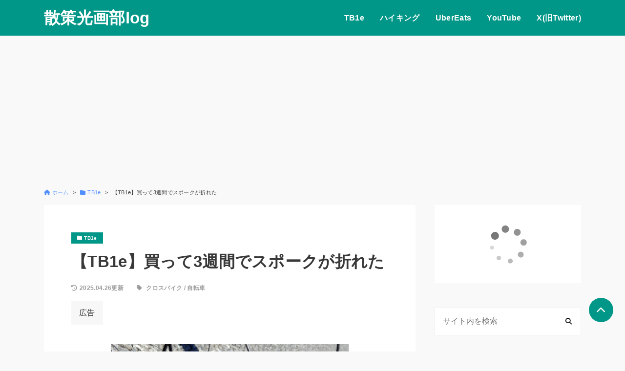

--- FILE ---
content_type: text/html; charset=UTF-8
request_url: https://kougablog.com/20220403-tb1e/
body_size: 21871
content:
<!DOCTYPE html>
<html lang="ja">
<head prefix="og: http://ogp.me/ns#">
	<meta charset="UTF-8">
	<meta name="viewport" content="width=device-width, initial-scale=1.0">
	<title>【TB1e】買って3週間でスポークが折れた | 散策光画部log</title>
<meta name='robots' content='max-image-preview:large' />
<link rel='dns-prefetch' href='//fonts.googleapis.com' />
<link rel="alternate" type="application/rss+xml" title="散策光画部log &raquo; 【TB1e】買って3週間でスポークが折れた のコメントのフィード" href="https://kougablog.com/20220403-tb1e/feed/" />
<link rel="alternate" title="oEmbed (JSON)" type="application/json+oembed" href="https://kougablog.com/wp-json/oembed/1.0/embed?url=https%3A%2F%2Fkougablog.com%2F20220403-tb1e%2F" />
<link rel="alternate" title="oEmbed (XML)" type="text/xml+oembed" href="https://kougablog.com/wp-json/oembed/1.0/embed?url=https%3A%2F%2Fkougablog.com%2F20220403-tb1e%2F&#038;format=xml" />

<!-- SEO SIMPLE PACK 3.6.2 -->
<meta name="description" content="https://kougablog.com/20221217-tb1e/ ウーバーイーツを始めフードデリバリーの自転車配達員に人気のクロスバイク、ブリヂストンTB1e(2022)。今年1月に購入して4週間弱、前輪のスポークが折れたことに気付">
<link rel="canonical" href="https://kougablog.com/20220403-tb1e/">
<meta property="og:locale" content="ja_JP">
<meta property="og:type" content="article">
<meta property="og:image" content="https://kougablog.com/wp-content/uploads/2022/04/20220224_130219_copy_1164x873.jpg">
<meta property="og:title" content="【TB1e】買って3週間でスポークが折れた | 散策光画部log">
<meta property="og:description" content="https://kougablog.com/20221217-tb1e/ ウーバーイーツを始めフードデリバリーの自転車配達員に人気のクロスバイク、ブリヂストンTB1e(2022)。今年1月に購入して4週間弱、前輪のスポークが折れたことに気付">
<meta property="og:url" content="https://kougablog.com/20220403-tb1e/">
<meta property="og:site_name" content="散策光画部log">
<meta name="twitter:card" content="summary">
<!-- Google Analytics (gtag.js) -->
<script async src="https://www.googletagmanager.com/gtag/js?id=G-B1M0G4LG00"></script>
<script>
	window.dataLayer = window.dataLayer || [];
	function gtag(){dataLayer.push(arguments);}
	gtag("js", new Date());
	gtag("config", "G-B1M0G4LG00");
</script>
	<!-- / SEO SIMPLE PACK -->

<style id='wp-img-auto-sizes-contain-inline-css'>
img:is([sizes=auto i],[sizes^="auto," i]){contain-intrinsic-size:3000px 1500px}
/*# sourceURL=wp-img-auto-sizes-contain-inline-css */
</style>
<style id='wp-emoji-styles-inline-css'>

	img.wp-smiley, img.emoji {
		display: inline !important;
		border: none !important;
		box-shadow: none !important;
		height: 1em !important;
		width: 1em !important;
		margin: 0 0.07em !important;
		vertical-align: -0.1em !important;
		background: none !important;
		padding: 0 !important;
	}
/*# sourceURL=wp-emoji-styles-inline-css */
</style>
<style id='wp-block-library-inline-css'>
:root{--wp-block-synced-color:#7a00df;--wp-block-synced-color--rgb:122,0,223;--wp-bound-block-color:var(--wp-block-synced-color);--wp-editor-canvas-background:#ddd;--wp-admin-theme-color:#007cba;--wp-admin-theme-color--rgb:0,124,186;--wp-admin-theme-color-darker-10:#006ba1;--wp-admin-theme-color-darker-10--rgb:0,107,160.5;--wp-admin-theme-color-darker-20:#005a87;--wp-admin-theme-color-darker-20--rgb:0,90,135;--wp-admin-border-width-focus:2px}@media (min-resolution:192dpi){:root{--wp-admin-border-width-focus:1.5px}}.wp-element-button{cursor:pointer}:root .has-very-light-gray-background-color{background-color:#eee}:root .has-very-dark-gray-background-color{background-color:#313131}:root .has-very-light-gray-color{color:#eee}:root .has-very-dark-gray-color{color:#313131}:root .has-vivid-green-cyan-to-vivid-cyan-blue-gradient-background{background:linear-gradient(135deg,#00d084,#0693e3)}:root .has-purple-crush-gradient-background{background:linear-gradient(135deg,#34e2e4,#4721fb 50%,#ab1dfe)}:root .has-hazy-dawn-gradient-background{background:linear-gradient(135deg,#faaca8,#dad0ec)}:root .has-subdued-olive-gradient-background{background:linear-gradient(135deg,#fafae1,#67a671)}:root .has-atomic-cream-gradient-background{background:linear-gradient(135deg,#fdd79a,#004a59)}:root .has-nightshade-gradient-background{background:linear-gradient(135deg,#330968,#31cdcf)}:root .has-midnight-gradient-background{background:linear-gradient(135deg,#020381,#2874fc)}:root{--wp--preset--font-size--normal:16px;--wp--preset--font-size--huge:42px}.has-regular-font-size{font-size:1em}.has-larger-font-size{font-size:2.625em}.has-normal-font-size{font-size:var(--wp--preset--font-size--normal)}.has-huge-font-size{font-size:var(--wp--preset--font-size--huge)}.has-text-align-center{text-align:center}.has-text-align-left{text-align:left}.has-text-align-right{text-align:right}.has-fit-text{white-space:nowrap!important}#end-resizable-editor-section{display:none}.aligncenter{clear:both}.items-justified-left{justify-content:flex-start}.items-justified-center{justify-content:center}.items-justified-right{justify-content:flex-end}.items-justified-space-between{justify-content:space-between}.screen-reader-text{border:0;clip-path:inset(50%);height:1px;margin:-1px;overflow:hidden;padding:0;position:absolute;width:1px;word-wrap:normal!important}.screen-reader-text:focus{background-color:#ddd;clip-path:none;color:#444;display:block;font-size:1em;height:auto;left:5px;line-height:normal;padding:15px 23px 14px;text-decoration:none;top:5px;width:auto;z-index:100000}html :where(.has-border-color){border-style:solid}html :where([style*=border-top-color]){border-top-style:solid}html :where([style*=border-right-color]){border-right-style:solid}html :where([style*=border-bottom-color]){border-bottom-style:solid}html :where([style*=border-left-color]){border-left-style:solid}html :where([style*=border-width]){border-style:solid}html :where([style*=border-top-width]){border-top-style:solid}html :where([style*=border-right-width]){border-right-style:solid}html :where([style*=border-bottom-width]){border-bottom-style:solid}html :where([style*=border-left-width]){border-left-style:solid}html :where(img[class*=wp-image-]){height:auto;max-width:100%}:where(figure){margin:0 0 1em}html :where(.is-position-sticky){--wp-admin--admin-bar--position-offset:var(--wp-admin--admin-bar--height,0px)}@media screen and (max-width:600px){html :where(.is-position-sticky){--wp-admin--admin-bar--position-offset:0px}}

/*# sourceURL=wp-block-library-inline-css */
</style><style id='rinkerg-gutenberg-rinker-style-inline-css'>
.wp-block-create-block-block{background-color:#21759b;color:#fff;padding:2px}

/*# sourceURL=https://kougablog.com/wp-content/plugins/yyi-rinker/block/build/style-index.css */
</style>
<style id='wp-block-list-inline-css'>
ol,ul{box-sizing:border-box}:root :where(.wp-block-list.has-background){padding:1.25em 2.375em}
/*# sourceURL=https://kougablog.com/wp-includes/blocks/list/style.min.css */
</style>
<style id='wp-block-embed-inline-css'>
.wp-block-embed.alignleft,.wp-block-embed.alignright,.wp-block[data-align=left]>[data-type="core/embed"],.wp-block[data-align=right]>[data-type="core/embed"]{max-width:360px;width:100%}.wp-block-embed.alignleft .wp-block-embed__wrapper,.wp-block-embed.alignright .wp-block-embed__wrapper,.wp-block[data-align=left]>[data-type="core/embed"] .wp-block-embed__wrapper,.wp-block[data-align=right]>[data-type="core/embed"] .wp-block-embed__wrapper{min-width:280px}.wp-block-cover .wp-block-embed{min-height:240px;min-width:320px}.wp-block-embed{overflow-wrap:break-word}.wp-block-embed :where(figcaption){margin-bottom:1em;margin-top:.5em}.wp-block-embed iframe{max-width:100%}.wp-block-embed__wrapper{position:relative}.wp-embed-responsive .wp-has-aspect-ratio .wp-block-embed__wrapper:before{content:"";display:block;padding-top:50%}.wp-embed-responsive .wp-has-aspect-ratio iframe{bottom:0;height:100%;left:0;position:absolute;right:0;top:0;width:100%}.wp-embed-responsive .wp-embed-aspect-21-9 .wp-block-embed__wrapper:before{padding-top:42.85%}.wp-embed-responsive .wp-embed-aspect-18-9 .wp-block-embed__wrapper:before{padding-top:50%}.wp-embed-responsive .wp-embed-aspect-16-9 .wp-block-embed__wrapper:before{padding-top:56.25%}.wp-embed-responsive .wp-embed-aspect-4-3 .wp-block-embed__wrapper:before{padding-top:75%}.wp-embed-responsive .wp-embed-aspect-1-1 .wp-block-embed__wrapper:before{padding-top:100%}.wp-embed-responsive .wp-embed-aspect-9-16 .wp-block-embed__wrapper:before{padding-top:177.77%}.wp-embed-responsive .wp-embed-aspect-1-2 .wp-block-embed__wrapper:before{padding-top:200%}
/*# sourceURL=https://kougablog.com/wp-includes/blocks/embed/style.min.css */
</style>
<style id='wp-block-paragraph-inline-css'>
.is-small-text{font-size:.875em}.is-regular-text{font-size:1em}.is-large-text{font-size:2.25em}.is-larger-text{font-size:3em}.has-drop-cap:not(:focus):first-letter{float:left;font-size:8.4em;font-style:normal;font-weight:100;line-height:.68;margin:.05em .1em 0 0;text-transform:uppercase}body.rtl .has-drop-cap:not(:focus):first-letter{float:none;margin-left:.1em}p.has-drop-cap.has-background{overflow:hidden}:root :where(p.has-background){padding:1.25em 2.375em}:where(p.has-text-color:not(.has-link-color)) a{color:inherit}p.has-text-align-left[style*="writing-mode:vertical-lr"],p.has-text-align-right[style*="writing-mode:vertical-rl"]{rotate:180deg}
/*# sourceURL=https://kougablog.com/wp-includes/blocks/paragraph/style.min.css */
</style>
<style id='global-styles-inline-css'>
:root{--wp--preset--aspect-ratio--square: 1;--wp--preset--aspect-ratio--4-3: 4/3;--wp--preset--aspect-ratio--3-4: 3/4;--wp--preset--aspect-ratio--3-2: 3/2;--wp--preset--aspect-ratio--2-3: 2/3;--wp--preset--aspect-ratio--16-9: 16/9;--wp--preset--aspect-ratio--9-16: 9/16;--wp--preset--color--black: #000000;--wp--preset--color--cyan-bluish-gray: #abb8c3;--wp--preset--color--white: #ffffff;--wp--preset--color--pale-pink: #f78da7;--wp--preset--color--vivid-red: #cf2e2e;--wp--preset--color--luminous-vivid-orange: #ff6900;--wp--preset--color--luminous-vivid-amber: #fcb900;--wp--preset--color--light-green-cyan: #7bdcb5;--wp--preset--color--vivid-green-cyan: #00d084;--wp--preset--color--pale-cyan-blue: #8ed1fc;--wp--preset--color--vivid-cyan-blue: #0693e3;--wp--preset--color--vivid-purple: #9b51e0;--wp--preset--gradient--vivid-cyan-blue-to-vivid-purple: linear-gradient(135deg,rgb(6,147,227) 0%,rgb(155,81,224) 100%);--wp--preset--gradient--light-green-cyan-to-vivid-green-cyan: linear-gradient(135deg,rgb(122,220,180) 0%,rgb(0,208,130) 100%);--wp--preset--gradient--luminous-vivid-amber-to-luminous-vivid-orange: linear-gradient(135deg,rgb(252,185,0) 0%,rgb(255,105,0) 100%);--wp--preset--gradient--luminous-vivid-orange-to-vivid-red: linear-gradient(135deg,rgb(255,105,0) 0%,rgb(207,46,46) 100%);--wp--preset--gradient--very-light-gray-to-cyan-bluish-gray: linear-gradient(135deg,rgb(238,238,238) 0%,rgb(169,184,195) 100%);--wp--preset--gradient--cool-to-warm-spectrum: linear-gradient(135deg,rgb(74,234,220) 0%,rgb(151,120,209) 20%,rgb(207,42,186) 40%,rgb(238,44,130) 60%,rgb(251,105,98) 80%,rgb(254,248,76) 100%);--wp--preset--gradient--blush-light-purple: linear-gradient(135deg,rgb(255,206,236) 0%,rgb(152,150,240) 100%);--wp--preset--gradient--blush-bordeaux: linear-gradient(135deg,rgb(254,205,165) 0%,rgb(254,45,45) 50%,rgb(107,0,62) 100%);--wp--preset--gradient--luminous-dusk: linear-gradient(135deg,rgb(255,203,112) 0%,rgb(199,81,192) 50%,rgb(65,88,208) 100%);--wp--preset--gradient--pale-ocean: linear-gradient(135deg,rgb(255,245,203) 0%,rgb(182,227,212) 50%,rgb(51,167,181) 100%);--wp--preset--gradient--electric-grass: linear-gradient(135deg,rgb(202,248,128) 0%,rgb(113,206,126) 100%);--wp--preset--gradient--midnight: linear-gradient(135deg,rgb(2,3,129) 0%,rgb(40,116,252) 100%);--wp--preset--font-size--small: 13px;--wp--preset--font-size--medium: 20px;--wp--preset--font-size--large: 36px;--wp--preset--font-size--x-large: 42px;--wp--preset--spacing--20: 0.44rem;--wp--preset--spacing--30: 0.67rem;--wp--preset--spacing--40: 1rem;--wp--preset--spacing--50: 1.5rem;--wp--preset--spacing--60: 2.25rem;--wp--preset--spacing--70: 3.38rem;--wp--preset--spacing--80: 5.06rem;--wp--preset--shadow--natural: 6px 6px 9px rgba(0, 0, 0, 0.2);--wp--preset--shadow--deep: 12px 12px 50px rgba(0, 0, 0, 0.4);--wp--preset--shadow--sharp: 6px 6px 0px rgba(0, 0, 0, 0.2);--wp--preset--shadow--outlined: 6px 6px 0px -3px rgb(255, 255, 255), 6px 6px rgb(0, 0, 0);--wp--preset--shadow--crisp: 6px 6px 0px rgb(0, 0, 0);}:where(.is-layout-flex){gap: 0.5em;}:where(.is-layout-grid){gap: 0.5em;}body .is-layout-flex{display: flex;}.is-layout-flex{flex-wrap: wrap;align-items: center;}.is-layout-flex > :is(*, div){margin: 0;}body .is-layout-grid{display: grid;}.is-layout-grid > :is(*, div){margin: 0;}:where(.wp-block-columns.is-layout-flex){gap: 2em;}:where(.wp-block-columns.is-layout-grid){gap: 2em;}:where(.wp-block-post-template.is-layout-flex){gap: 1.25em;}:where(.wp-block-post-template.is-layout-grid){gap: 1.25em;}.has-black-color{color: var(--wp--preset--color--black) !important;}.has-cyan-bluish-gray-color{color: var(--wp--preset--color--cyan-bluish-gray) !important;}.has-white-color{color: var(--wp--preset--color--white) !important;}.has-pale-pink-color{color: var(--wp--preset--color--pale-pink) !important;}.has-vivid-red-color{color: var(--wp--preset--color--vivid-red) !important;}.has-luminous-vivid-orange-color{color: var(--wp--preset--color--luminous-vivid-orange) !important;}.has-luminous-vivid-amber-color{color: var(--wp--preset--color--luminous-vivid-amber) !important;}.has-light-green-cyan-color{color: var(--wp--preset--color--light-green-cyan) !important;}.has-vivid-green-cyan-color{color: var(--wp--preset--color--vivid-green-cyan) !important;}.has-pale-cyan-blue-color{color: var(--wp--preset--color--pale-cyan-blue) !important;}.has-vivid-cyan-blue-color{color: var(--wp--preset--color--vivid-cyan-blue) !important;}.has-vivid-purple-color{color: var(--wp--preset--color--vivid-purple) !important;}.has-black-background-color{background-color: var(--wp--preset--color--black) !important;}.has-cyan-bluish-gray-background-color{background-color: var(--wp--preset--color--cyan-bluish-gray) !important;}.has-white-background-color{background-color: var(--wp--preset--color--white) !important;}.has-pale-pink-background-color{background-color: var(--wp--preset--color--pale-pink) !important;}.has-vivid-red-background-color{background-color: var(--wp--preset--color--vivid-red) !important;}.has-luminous-vivid-orange-background-color{background-color: var(--wp--preset--color--luminous-vivid-orange) !important;}.has-luminous-vivid-amber-background-color{background-color: var(--wp--preset--color--luminous-vivid-amber) !important;}.has-light-green-cyan-background-color{background-color: var(--wp--preset--color--light-green-cyan) !important;}.has-vivid-green-cyan-background-color{background-color: var(--wp--preset--color--vivid-green-cyan) !important;}.has-pale-cyan-blue-background-color{background-color: var(--wp--preset--color--pale-cyan-blue) !important;}.has-vivid-cyan-blue-background-color{background-color: var(--wp--preset--color--vivid-cyan-blue) !important;}.has-vivid-purple-background-color{background-color: var(--wp--preset--color--vivid-purple) !important;}.has-black-border-color{border-color: var(--wp--preset--color--black) !important;}.has-cyan-bluish-gray-border-color{border-color: var(--wp--preset--color--cyan-bluish-gray) !important;}.has-white-border-color{border-color: var(--wp--preset--color--white) !important;}.has-pale-pink-border-color{border-color: var(--wp--preset--color--pale-pink) !important;}.has-vivid-red-border-color{border-color: var(--wp--preset--color--vivid-red) !important;}.has-luminous-vivid-orange-border-color{border-color: var(--wp--preset--color--luminous-vivid-orange) !important;}.has-luminous-vivid-amber-border-color{border-color: var(--wp--preset--color--luminous-vivid-amber) !important;}.has-light-green-cyan-border-color{border-color: var(--wp--preset--color--light-green-cyan) !important;}.has-vivid-green-cyan-border-color{border-color: var(--wp--preset--color--vivid-green-cyan) !important;}.has-pale-cyan-blue-border-color{border-color: var(--wp--preset--color--pale-cyan-blue) !important;}.has-vivid-cyan-blue-border-color{border-color: var(--wp--preset--color--vivid-cyan-blue) !important;}.has-vivid-purple-border-color{border-color: var(--wp--preset--color--vivid-purple) !important;}.has-vivid-cyan-blue-to-vivid-purple-gradient-background{background: var(--wp--preset--gradient--vivid-cyan-blue-to-vivid-purple) !important;}.has-light-green-cyan-to-vivid-green-cyan-gradient-background{background: var(--wp--preset--gradient--light-green-cyan-to-vivid-green-cyan) !important;}.has-luminous-vivid-amber-to-luminous-vivid-orange-gradient-background{background: var(--wp--preset--gradient--luminous-vivid-amber-to-luminous-vivid-orange) !important;}.has-luminous-vivid-orange-to-vivid-red-gradient-background{background: var(--wp--preset--gradient--luminous-vivid-orange-to-vivid-red) !important;}.has-very-light-gray-to-cyan-bluish-gray-gradient-background{background: var(--wp--preset--gradient--very-light-gray-to-cyan-bluish-gray) !important;}.has-cool-to-warm-spectrum-gradient-background{background: var(--wp--preset--gradient--cool-to-warm-spectrum) !important;}.has-blush-light-purple-gradient-background{background: var(--wp--preset--gradient--blush-light-purple) !important;}.has-blush-bordeaux-gradient-background{background: var(--wp--preset--gradient--blush-bordeaux) !important;}.has-luminous-dusk-gradient-background{background: var(--wp--preset--gradient--luminous-dusk) !important;}.has-pale-ocean-gradient-background{background: var(--wp--preset--gradient--pale-ocean) !important;}.has-electric-grass-gradient-background{background: var(--wp--preset--gradient--electric-grass) !important;}.has-midnight-gradient-background{background: var(--wp--preset--gradient--midnight) !important;}.has-small-font-size{font-size: var(--wp--preset--font-size--small) !important;}.has-medium-font-size{font-size: var(--wp--preset--font-size--medium) !important;}.has-large-font-size{font-size: var(--wp--preset--font-size--large) !important;}.has-x-large-font-size{font-size: var(--wp--preset--font-size--x-large) !important;}
/*# sourceURL=global-styles-inline-css */
</style>

<style id='classic-theme-styles-inline-css'>
/*! This file is auto-generated */
.wp-block-button__link{color:#fff;background-color:#32373c;border-radius:9999px;box-shadow:none;text-decoration:none;padding:calc(.667em + 2px) calc(1.333em + 2px);font-size:1.125em}.wp-block-file__button{background:#32373c;color:#fff;text-decoration:none}
/*# sourceURL=/wp-includes/css/classic-themes.min.css */
</style>
<link rel='stylesheet' id='sbd-block-style-post-css' href='https://kougablog.com/wp-content/plugins/simple-blog-design-for-meril/build/style-index.css?ver=1.2.6' media='all' />
<link rel='stylesheet' id='yyi_rinker_stylesheet-css' href='https://kougablog.com/wp-content/plugins/yyi-rinker/css/style.css?v=1.12.0&#038;ver=6.9' media='all' />
<link rel='stylesheet' id='parent-css' href='https://kougablog.com/wp-content/themes/meril/style.css?ver=6.9' media='all' />
<link rel='stylesheet' id='mrl-style-css' href='https://kougablog.com/wp-content/themes/meril-child-main/style.css?ver=1.0.0' media='all' />
<link rel='stylesheet' id='mrl-google_fonts-css' href='https://fonts.googleapis.com/css2?family=Noto+Sans%3Awght%40400%3B700&#038;display=swap&#038;ver=1.0.0' media='all' />
<link rel='stylesheet' id='mrl-fontawesome-css' href='https://kougablog.com/wp-content/themes/meril/assets/font/css/all.min.css?ver=1.0.0' media='all' />
<link rel='stylesheet' id='sbd_style-css' href='https://kougablog.com/?sbd=1&#038;ver=6.9' media='all' />
<link rel='stylesheet' id='sbd-sroll-css-css' href='https://kougablog.com/wp-content/plugins/simple-blog-design-for-meril/addon/scroll-hint/style.css?ver=1.0.0' media='all' />
<script src="https://kougablog.com/wp-includes/js/jquery/jquery.min.js?ver=3.7.1" id="jquery-core-js"></script>
<script src="https://kougablog.com/wp-includes/js/jquery/jquery-migrate.min.js?ver=3.4.1" id="jquery-migrate-js"></script>
<script src="https://kougablog.com/wp-content/plugins/yyi-rinker/js/event-tracking.js?v=1.12.0" id="yyi_rinker_event_tracking_script-js"></script>
<link rel="https://api.w.org/" href="https://kougablog.com/wp-json/" /><link rel="alternate" title="JSON" type="application/json" href="https://kougablog.com/wp-json/wp/v2/posts/980" /><link rel="EditURI" type="application/rsd+xml" title="RSD" href="https://kougablog.com/xmlrpc.php?rsd" />
<meta name="generator" content="WordPress 6.9" />
<link rel='shortlink' href='https://kougablog.com/?p=980' />
<script type="text/javascript" language="javascript">
    var vc_pid = "887932573";
</script><script type="text/javascript" src="//aml.valuecommerce.com/vcdal.js" async></script><style>
.yyi-rinker-images {
    display: flex;
    justify-content: center;
    align-items: center;
    position: relative;

}
div.yyi-rinker-image img.yyi-rinker-main-img.hidden {
    display: none;
}

.yyi-rinker-images-arrow {
    cursor: pointer;
    position: absolute;
    top: 50%;
    display: block;
    margin-top: -11px;
    opacity: 0.6;
    width: 22px;
}

.yyi-rinker-images-arrow-left{
    left: -10px;
}
.yyi-rinker-images-arrow-right{
    right: -10px;
}

.yyi-rinker-images-arrow-left.hidden {
    display: none;
}

.yyi-rinker-images-arrow-right.hidden {
    display: none;
}
div.yyi-rinker-contents.yyi-rinker-design-tate  div.yyi-rinker-box{
    flex-direction: column;
}

div.yyi-rinker-contents.yyi-rinker-design-slim div.yyi-rinker-box .yyi-rinker-links {
    flex-direction: column;
}

div.yyi-rinker-contents.yyi-rinker-design-slim div.yyi-rinker-info {
    width: 100%;
}

div.yyi-rinker-contents.yyi-rinker-design-slim .yyi-rinker-title {
    text-align: center;
}

div.yyi-rinker-contents.yyi-rinker-design-slim .yyi-rinker-links {
    text-align: center;
}
div.yyi-rinker-contents.yyi-rinker-design-slim .yyi-rinker-image {
    margin: auto;
}

div.yyi-rinker-contents.yyi-rinker-design-slim div.yyi-rinker-info ul.yyi-rinker-links li {
	align-self: stretch;
}
div.yyi-rinker-contents.yyi-rinker-design-slim div.yyi-rinker-box div.yyi-rinker-info {
	padding: 0;
}
div.yyi-rinker-contents.yyi-rinker-design-slim div.yyi-rinker-box {
	flex-direction: column;
	padding: 14px 5px 0;
}

.yyi-rinker-design-slim div.yyi-rinker-box div.yyi-rinker-info {
	text-align: center;
}

.yyi-rinker-design-slim div.price-box span.price {
	display: block;
}

div.yyi-rinker-contents.yyi-rinker-design-slim div.yyi-rinker-info div.yyi-rinker-title a{
	font-size:16px;
}

div.yyi-rinker-contents.yyi-rinker-design-slim ul.yyi-rinker-links li.amazonkindlelink:before,  div.yyi-rinker-contents.yyi-rinker-design-slim ul.yyi-rinker-links li.amazonlink:before,  div.yyi-rinker-contents.yyi-rinker-design-slim ul.yyi-rinker-links li.rakutenlink:before, div.yyi-rinker-contents.yyi-rinker-design-slim ul.yyi-rinker-links li.yahoolink:before, div.yyi-rinker-contents.yyi-rinker-design-slim ul.yyi-rinker-links li.mercarilink:before {
	font-size:12px;
}

div.yyi-rinker-contents.yyi-rinker-design-slim ul.yyi-rinker-links li a {
	font-size: 13px;
}
.entry-content ul.yyi-rinker-links li {
	padding: 0;
}

div.yyi-rinker-contents .yyi-rinker-attention.attention_desing_right_ribbon {
    width: 89px;
    height: 91px;
    position: absolute;
    top: -1px;
    right: -1px;
    left: auto;
    overflow: hidden;
}

div.yyi-rinker-contents .yyi-rinker-attention.attention_desing_right_ribbon span {
    display: inline-block;
    width: 146px;
    position: absolute;
    padding: 4px 0;
    left: -13px;
    top: 12px;
    text-align: center;
    font-size: 12px;
    line-height: 24px;
    -webkit-transform: rotate(45deg);
    transform: rotate(45deg);
    box-shadow: 0 1px 3px rgba(0, 0, 0, 0.2);
}

div.yyi-rinker-contents .yyi-rinker-attention.attention_desing_right_ribbon {
    background: none;
}
.yyi-rinker-attention.attention_desing_right_ribbon .yyi-rinker-attention-after,
.yyi-rinker-attention.attention_desing_right_ribbon .yyi-rinker-attention-before{
display:none;
}
div.yyi-rinker-use-right_ribbon div.yyi-rinker-title {
    margin-right: 2rem;
}

				</style>	<style type="text/css">
	:root {
				--main-color: #009688 ;
		--bg-color-header: #009688 ;
		--text-color-header: #fff;
		
				--sub-color: #80cbc4 ;
		--bg-color-footter: #80cbc4 ;
		--text-color-footer: #fff;
		
		
		
		
			}
	</style>

		<style>.recentcomments a{display:inline !important;padding:0 !important;margin:0 !important;}</style><noscript><style>.lazyload[data-src]{display:none !important;}</style></noscript><style>.lazyload{background-image:none !important;}.lazyload:before{background-image:none !important;}</style><link rel="icon" href="https://kougablog.com/wp-content/uploads/2022/08/cropped-cat-6783915_640-プロフィール画像_copy_237x237-32x32.jpg" sizes="32x32" />
<link rel="icon" href="https://kougablog.com/wp-content/uploads/2022/08/cropped-cat-6783915_640-プロフィール画像_copy_237x237-192x192.jpg" sizes="192x192" />
<link rel="apple-touch-icon" href="https://kougablog.com/wp-content/uploads/2022/08/cropped-cat-6783915_640-プロフィール画像_copy_237x237-180x180.jpg" />
<meta name="msapplication-TileImage" content="https://kougablog.com/wp-content/uploads/2022/08/cropped-cat-6783915_640-プロフィール画像_copy_237x237-270x270.jpg" />
</head>


	<body data-rsssl=1 class="wp-singular post-template-default single single-post postid-980 single-format-standard wp-theme-meril wp-child-theme-meril-child-main p-heading-default p-rinker-default" >


		
			
	
	
	<header id="l-header" class="p-header" >
		<div id="js-sp-nav" class="l-contents p-header__inner">

			<!-- ロゴ -->
			<div class="p-header__logo-area">
								<div class="p-header__logo-title">
											<a class="p-header__logo-link" href="https://kougablog.com/">
							散策光画部log						</a>
									</div>
			</div>

			<!-- メニュー -->
							<div class="p-header__menu-area">	
					<div class="p-sitenav u-sp-hdn">
					<nav class="p-mainmenu"><ul id="menu-%e3%82%b0%e3%83%ad%e3%83%bc%e3%83%90%e3%83%ab%e3%83%8a%e3%83%93%e3%82%b2%e3%83%bc%e3%82%b7%e3%83%a7%e3%83%b3" class="menu"><li id="menu-item-4106" class="menu-item menu-item-type-post_type menu-item-object-post menu-item-4106"><span class="c-hover-slideline"><a href="https://kougablog.com/20221217-tb1e/">TB1e</a></span></li>
<li id="menu-item-4233" class="menu-item menu-item-type-post_type menu-item-object-post menu-item-4233"><span class="c-hover-slideline"><a href="https://kougablog.com/20240331-hiking/">ハイキング</a></span></li>
<li id="menu-item-3626" class="menu-item menu-item-type-taxonomy menu-item-object-category menu-item-3626"><span class="c-hover-slideline"><a href="https://kougablog.com/category/uber-eats/">UberEats</a></span></li>
<li id="menu-item-130" class="menu-item menu-item-type-custom menu-item-object-custom menu-item-130"><span class="c-hover-slideline"><a href="https://www.youtube.com/channel/UCxW2sTr3cj5cNJd78yhTFxw">YouTube</a></span></li>
<li id="menu-item-1358" class="menu-item menu-item-type-custom menu-item-object-custom menu-item-1358"><span class="c-hover-slideline"><a href="https://twitter.com/calicolk?t=nT83DSbaftMyvaaB2nJyBQ&#038;s=09">X(旧Twitter)</a></span></li>
</ul></nav>					</div>
					<p id="js-menu-btn" class="p-menu-btn u-pc-hdn">
						<span></span><span></span><span></span>
					</p>
					<div class="p-sitenav-sp u-pc-hdn">
					<nav class="p-mainmenu-sp"><ul id="menu-%e3%82%b0%e3%83%ad%e3%83%bc%e3%83%90%e3%83%ab%e3%83%8a%e3%83%93%e3%82%b2%e3%83%bc%e3%82%b7%e3%83%a7%e3%83%b3-1" class="menu"><li class="menu-item menu-item-type-post_type menu-item-object-post menu-item-4106"><a href="https://kougablog.com/20221217-tb1e/">TB1e</a></li>
<li class="menu-item menu-item-type-post_type menu-item-object-post menu-item-4233"><a href="https://kougablog.com/20240331-hiking/">ハイキング</a></li>
<li class="menu-item menu-item-type-taxonomy menu-item-object-category menu-item-3626"><a href="https://kougablog.com/category/uber-eats/">UberEats</a></li>
<li class="menu-item menu-item-type-custom menu-item-object-custom menu-item-130"><a href="https://www.youtube.com/channel/UCxW2sTr3cj5cNJd78yhTFxw">YouTube</a></li>
<li class="menu-item menu-item-type-custom menu-item-object-custom menu-item-1358"><a href="https://twitter.com/calicolk?t=nT83DSbaftMyvaaB2nJyBQ&#038;s=09">X(旧Twitter)</a></li>
</ul></nav>					</div>
				</div>
			
		</div>
	</header>

		
	<div id="l-breadcrumb" class="l-contents"><nav class="p-breadcrumb"><ul class="p-breadcrumb__list"><li><a href="https://kougablog.com/"><i class="fas fa-home u-mr-icon"></i><span>ホーム</span></a></li><li><a href="https://kougablog.com/category/tb1e/"><i class="fas fa-folder u-mr-icon"></i><span>TB1e</span></a></li><li><span>  【TB1e】買って3週間でスポークが折れた</span></li></ul></nav></div>
<div id="l-main-container" class="l-contents l-contents--sp-full">
	<main id="l-main">
				<article class="p-article post-980 post type-post status-publish format-standard has-post-thumbnail hentry category-tb1e tag-86 tag-72">

						
				<div class="p-article__inner p-article__grid">

											<!-- カテゴリー出力 -->
						<div class="p-article__category-area">
							<ul class="p-category-list"><li><a class="c-category c-hover-opacity" href="https://kougablog.com/category/tb1e/"><i class="fas fa-folder u-mr-icon"></i><span>TB1e</span></a></li></ul>						</div>
					
					<!-- タイトルー出力 -->
					<div class="p-article__title-area">
						<h1 class="p-article__title c-article-ttl"> 【TB1e】買って3週間でスポークが折れた</h1>
					</div>

					<!-- 更新日出力 -->
					<p class="p-article__date-area u-text-aside">
						<i class="fas fa-history u-mr-icon"></i><span>2025.04.26更新</span>					</p>

											<!-- タグー覧出力 -->
						<div class="p-article__tags-area">
							<div class="c-tag u-text-aside"><i class="fas fa-tag u-mr-icon"></i> <a href="https://kougablog.com/tag/%e3%82%af%e3%83%ad%e3%82%b9%e3%83%90%e3%82%a4%e3%82%af/">クロスバイク</a> / <a href="https://kougablog.com/tag/%e8%87%aa%e8%bb%a2%e8%bb%8a/">自転車</a></div>						</div>
									</div>
				<div class="p-article__inner p-article__inner--mt-min">
					<!-- 広告表記出力 -->
					<p class="p-article__pr p-article__pr--low">広告</p>					
				</div>
			
			<!-- アイキャッチ画像出力 -->
							<div class="p-article__img-area p-article__inner" href="https://kougablog.com/20220403-tb1e/">
					<figure class="p-article__img-figure c-img-fixed-ratio">
						<img class="p-article__img lazyload" src="[data-uri]" alt="【TB1e】買って3週間でスポークが折れた " data-src="https://kougablog.com/wp-content/uploads/2022/04/20220224_130219_copy_1164x873.jpg" decoding="async" data-eio-rwidth="1164" data-eio-rheight="873"><noscript><img class="p-article__img" src="https://kougablog.com/wp-content/uploads/2022/04/20220224_130219_copy_1164x873.jpg" alt="【TB1e】買って3週間でスポークが折れた " data-eio="l"></noscript>
					</figure>
				</div>
			
			<!-- 本文出力 -->
			<div class="p-article__inner">
				<div class="p-article__text-area">
					
<figure class="wp-block-embed is-type-wp-embed is-provider-log wp-block-embed-log"><div class="wp-block-embed__wrapper">
<div class="p-blogcard c-hover-opacity p-blogcard-1"><a href="https://kougablog.com/20221217-tb1e/" class="p-blogcard__img-area"><img fetchpriority="high" decoding="async" width="320" height="180" src="[data-uri]" class="p-blog-card__thumb wp-post-image lazyload" alt=""   data-src="https://kougablog.com/wp-content/uploads/2022/12/まとめ記事トップ　050　025　20221122_125327_copy_966x543.jpg" data-srcset="https://kougablog.com/wp-content/uploads/2022/12/まとめ記事トップ　050　025　20221122_125327_copy_966x543.jpg 966w, https://kougablog.com/wp-content/uploads/2022/12/まとめ記事トップ　050　025　20221122_125327_copy_966x543-300x169.jpg 300w, https://kougablog.com/wp-content/uploads/2022/12/まとめ記事トップ　050　025　20221122_125327_copy_966x543-768x432.jpg 768w, https://kougablog.com/wp-content/uploads/2022/12/まとめ記事トップ　050　025　20221122_125327_copy_966x543-120x68.jpg 120w, https://kougablog.com/wp-content/uploads/2022/12/まとめ記事トップ　050　025　20221122_125327_copy_966x543-160x90.jpg 160w, https://kougablog.com/wp-content/uploads/2022/12/まとめ記事トップ　050　025　20221122_125327_copy_966x543-320x180.jpg 320w" data-sizes="auto" data-eio-rwidth="966" data-eio-rheight="543" /><noscript><img fetchpriority="high" decoding="async" width="320" height="180" src="https://kougablog.com/wp-content/uploads/2022/12/まとめ記事トップ　050　025　20221122_125327_copy_966x543.jpg" class="p-blog-card__thumb wp-post-image" alt="" srcset="https://kougablog.com/wp-content/uploads/2022/12/まとめ記事トップ　050　025　20221122_125327_copy_966x543.jpg 966w, https://kougablog.com/wp-content/uploads/2022/12/まとめ記事トップ　050　025　20221122_125327_copy_966x543-300x169.jpg 300w, https://kougablog.com/wp-content/uploads/2022/12/まとめ記事トップ　050　025　20221122_125327_copy_966x543-768x432.jpg 768w, https://kougablog.com/wp-content/uploads/2022/12/まとめ記事トップ　050　025　20221122_125327_copy_966x543-120x68.jpg 120w, https://kougablog.com/wp-content/uploads/2022/12/まとめ記事トップ　050　025　20221122_125327_copy_966x543-160x90.jpg 160w, https://kougablog.com/wp-content/uploads/2022/12/まとめ記事トップ　050　025　20221122_125327_copy_966x543-320x180.jpg 320w" sizes="(max-width: 320px) 100vw, 320px" data-eio="l" /></noscript></a><a href="https://kougablog.com/20221217-tb1e/" class="p-blogcard__title-area">【TB1e】メンテナンス記事まとめ</a><a href="https://kougablog.com/20221217-tb1e/" class="p-blogcard__excerpt-area">2022年1月にBRIDGESTONE(ブリヂストン)のクロスバイク、TB1e(2022)(注文商品明細の商品名：202</a><div class="p-blogcard__btn-area"><a href="https://kougablog.com/20221217-tb1e/" class="p-blogcard__btn c-btn">記事を読む</a></div></div>
</div></figure>



<p>ウーバーイーツを始めフードデリバリーの自転車配達員に人気のクロスバイク、ブリヂストンTB1e(2022)。今年1月に購入して4週間弱、前輪のスポークが折れたことに気付いた。針金が引っかかってるような音がして見てみたら折れてた。しかもよく見たら二本目。</p>



<p>そういえばその一週間くらい前にも同じように針金が引っかかってるような音がして、でもその時は見てもわからなくてそのうちに音がしなくなったんで気にしなくなってた。スポークが折れた経験も今までなかったんでこの時に「スポークが折れたかも」という発想もなかった。パンクに対してはとても警戒していたのだけれど。よくよく見てみれば最初に折れたスポークはうまいことホイールにハマっていた。</p>


<div id="rinkerid1816" class="yyi-rinker-contents  yyi-rinker-postid-1816 yyi-rinker-img-m yyi-rinker-catid-85 ">
	<div class="yyi-rinker-box">
		<div class="yyi-rinker-image">
							<a href="https://amzn.to/3IdVCdB?tag=calicolk-22&#038;linkCode=as1&#038;creative=6339" rel="nofollow" class="yyi-rinker-tracking"  data-click-tracking="amazon_img 1816 星スポーク1本 #13×259 スターブライト ニップル付" data-vars-click-id="amazon_img 1816 星スポーク1本 #13×259 スターブライト ニップル付"><img decoding="async" src="[data-uri]"  width="128" height="128" class="yyi-rinker-main-img lazyload" style="border: none;" data-src="https://thumbnail.image.rakuten.co.jp/@0_mall/aris/cabinet/shikishima/hoshispoke-13sb.jpg?_ex=128x128" data-eio-rwidth="128" data-eio-rheight="128"><noscript><img decoding="async" src="https://thumbnail.image.rakuten.co.jp/@0_mall/aris/cabinet/shikishima/hoshispoke-13sb.jpg?_ex=128x128"  width="128" height="128" class="yyi-rinker-main-img" style="border: none;" data-eio="l"></noscript></a>					</div>
		<div class="yyi-rinker-info">
			<div class="yyi-rinker-title">
									<a href="https://amzn.to/3IdVCdB?tag=calicolk-22&#038;linkCode=as1&#038;creative=6339" rel="nofollow" class="yyi-rinker-tracking" data-click-tracking="amazon_title 1816 星スポーク1本 #13×259 スターブライト ニップル付" data-vars-amp-click-id="amazon_title 1816 星スポーク1本 #13×259 スターブライト ニップル付" >星スポーク1本 #13×259 スターブライト ニップル付</a>							</div>
			<div class="yyi-rinker-detail">
							<div class="credit-box">created by&nbsp;<a href="https://oyakosodate.com/rinker/" rel="nofollow noopener" target="_blank" >Rinker</a></div>
										<div class="price-box">
							</div>
						</div>
						<ul class="yyi-rinker-links">
																                    <li class="amazonlink">
						<a href="https://amzn.to/3IdVCdB?tag=calicolk-22&amp;linkCode=as1&amp;creative=6339" rel="nofollow" class="yyi-rinker-link yyi-rinker-tracking"  data-click-tracking="amazon 1816 星スポーク1本 #13×259 スターブライト ニップル付"  data-vars-amp-click-id="amazon 1816 星スポーク1本 #13×259 スターブライト ニップル付">Amazon</a>					</li>
													<li class="rakutenlink">
						<a href="https://hb.afl.rakuten.co.jp/hgc/2ac5af75.a3a9c8f8.2ac5af76.bb8f3cf8/Rinker_o_20220829171214?pc=https%3A%2F%2Fhb.afl.rakuten.co.jp%2Fhgc%2Fg00pizgb.v8mlx27e.g00pizgb.v8mly6a3%2F%3Fpc%3Dhttps%253A%252F%252Fitem.rakuten.co.jp%252Faris%252Fhos-l1232%252F%26m%3Dhttp%253A%252F%252Fm.rakuten.co.jp%252Faris%252Fi%252F10029929%252F&amp;m=https%3A%2F%2Fhb.afl.rakuten.co.jp%2Fhgc%2Fg00pizgb.v8mlx27e.g00pizgb.v8mly6a3%2F%3Fpc%3Dhttps%253A%252F%252Fitem.rakuten.co.jp%252Faris%252Fhos-l1232%252F%26m%3Dhttp%253A%252F%252Fm.rakuten.co.jp%252Faris%252Fi%252F10029929%252F" rel="nofollow" class="yyi-rinker-link yyi-rinker-tracking"  data-click-tracking="rakuten 1816 星スポーク1本 #13×259 スターブライト ニップル付"  data-vars-amp-click-id="rakuten 1816 星スポーク1本 #13×259 スターブライト ニップル付">楽天市場</a>					</li>
													<li class="yahoolink">
						<a href="https://af.moshimo.com/af/c/click?a_id=3581177&amp;p_id=1225&amp;pc_id=1925&amp;pl_id=18502&amp;url=https%3A%2F%2Fshopping.yahoo.co.jp%2Fsearch%3Fp%3D%25E6%2598%259F%25E3%2582%25B9%25E3%2583%259D%25E3%2583%25BC%25E3%2582%25AF%2B%252313%2B259%2B%25E3%2582%25B9%25E3%2582%25BF%25E3%2583%25BC%25E3%2583%2596%25E3%2583%25A9%25E3%2582%25A4%25E3%2583%2588%2B%25E3%2583%258B%25E3%2583%2583%25E3%2583%2597%25E3%2583%25AB%25E4%25BB%2598" rel="nofollow" class="yyi-rinker-link yyi-rinker-tracking"  data-click-tracking="yahoo 1816 星スポーク1本 #13×259 スターブライト ニップル付"  data-vars-amp-click-id="yahoo 1816 星スポーク1本 #13×259 スターブライト ニップル付">Yahooショッピング</a><img decoding="async" src="[data-uri]" width="1" height="1" style="border:none;" data-src="https://i.moshimo.com/af/i/impression?a_id=3581177&p_id=1225&pc_id=1925&pl_id=18502" class="lazyload" data-eio-rwidth="1" data-eio-rheight="1"><noscript><img decoding="async" src="https://i.moshimo.com/af/i/impression?a_id=3581177&amp;p_id=1225&amp;pc_id=1925&amp;pl_id=18502" width="1" height="1" style="border:none;" data-eio="l"></noscript>					</li>
				                											</ul>
					</div>
	</div>
</div>



<p>修理のため、購入した大手自転車専門チェーン店に持っていった。メーカーに部品の在庫があれば10日間、無ければ再生産待ちになるとのこと。店員さんによるとスポークが折れた原因は、</p>



<ul class="wp-block-list">
<li>重いギヤのままスタートする</li>



<li>アシストが前輪駆動</li>



<li>回生充電</li>
</ul>



<p>などが考えられるそう。総じてTB1eは前輪が折れやすいらしい。回生充電の何がいけないのかは分からないけどギヤに関しては自分で対策が出来る。にしても14万円以上した自転車がこんなに早く壊れる？買って3週間。正直言って腑に落ちない。</p>



<p>スポークの修理と一緒に、配線コードが前輪スポークに当たるのを解決することと、前輪ブレーキがグニャグニャなのを調整してもらうようお願いした。</p>


<div id="rinkerid1680" class="yyi-rinker-contents  yyi-rinker-postid-1680 yyi-rinker-img-m yyi-rinker-catid-85 ">
	<div class="yyi-rinker-box">
		<div class="yyi-rinker-image">
							<a href="https://amzn.to/3UH3doR?tag=calicolk-22&#038;linkCode=as1&#038;creative=6339" rel="nofollow" class="yyi-rinker-tracking"  data-click-tracking="amazon_img 1680 スポークレンチ SW-42" data-vars-click-id="amazon_img 1680 スポークレンチ SW-42"><img decoding="async" src="[data-uri]"  width="128" height="128" class="yyi-rinker-main-img lazyload" style="border: none;" data-src="https://thumbnail.image.rakuten.co.jp/@0_mall/aris/cabinet/kawashima/sw-42c.jpg?_ex=128x128" data-eio-rwidth="128" data-eio-rheight="128"><noscript><img decoding="async" src="https://thumbnail.image.rakuten.co.jp/@0_mall/aris/cabinet/kawashima/sw-42c.jpg?_ex=128x128"  width="128" height="128" class="yyi-rinker-main-img" style="border: none;" data-eio="l"></noscript></a>					</div>
		<div class="yyi-rinker-info">
			<div class="yyi-rinker-title">
									<a href="https://amzn.to/3UH3doR?tag=calicolk-22&#038;linkCode=as1&#038;creative=6339" rel="nofollow" class="yyi-rinker-tracking" data-click-tracking="amazon_title 1680 スポークレンチ SW-42" data-vars-amp-click-id="amazon_title 1680 スポークレンチ SW-42" >スポークレンチ SW-42</a>							</div>
			<div class="yyi-rinker-detail">
							<div class="credit-box">created by&nbsp;<a href="https://oyakosodate.com/rinker/" rel="nofollow noopener" target="_blank" >Rinker</a></div>
										<div class="price-box">
							</div>
						</div>
						<ul class="yyi-rinker-links">
																                    <li class="amazonlink">
						<a href="https://amzn.to/3UH3doR?tag=calicolk-22&amp;linkCode=as1&amp;creative=6339" rel="nofollow" class="yyi-rinker-link yyi-rinker-tracking"  data-click-tracking="amazon 1680 スポークレンチ SW-42"  data-vars-amp-click-id="amazon 1680 スポークレンチ SW-42">Amazon</a>					</li>
													<li class="rakutenlink">
						<a href="https://hb.afl.rakuten.co.jp/hgc/2ac5af75.a3a9c8f8.2ac5af76.bb8f3cf8/Rinker_o_20220826142256?pc=https%3A%2F%2Fhb.afl.rakuten.co.jp%2Fhgc%2Fg00pizgb.v8mlx27e.g00pizgb.v8mly6a3%2F%3Fpc%3Dhttps%253A%252F%252Fitem.rakuten.co.jp%252Faris%252Fpark-sw42%252F%26m%3Dhttp%253A%252F%252Fm.rakuten.co.jp%252Faris%252Fi%252F10005602%252F&amp;m=https%3A%2F%2Fhb.afl.rakuten.co.jp%2Fhgc%2Fg00pizgb.v8mlx27e.g00pizgb.v8mly6a3%2F%3Fpc%3Dhttps%253A%252F%252Fitem.rakuten.co.jp%252Faris%252Fpark-sw42%252F%26m%3Dhttp%253A%252F%252Fm.rakuten.co.jp%252Faris%252Fi%252F10005602%252F" rel="nofollow" class="yyi-rinker-link yyi-rinker-tracking"  data-click-tracking="rakuten 1680 スポークレンチ SW-42"  data-vars-amp-click-id="rakuten 1680 スポークレンチ SW-42">楽天市場</a>					</li>
													<li class="yahoolink">
						<a href="https://af.moshimo.com/af/c/click?a_id=3581177&amp;p_id=1225&amp;pc_id=1925&amp;pl_id=18502&amp;url=https%3A%2F%2Fshopping.yahoo.co.jp%2Fsearch%3Fp%3D%25E3%2582%25B9%25E3%2583%259D%25E3%2583%25BC%25E3%2582%25AF%25E3%2583%25AC%25E3%2583%25B3%25E3%2583%2581%25E3%2580%2580SW-42" rel="nofollow" class="yyi-rinker-link yyi-rinker-tracking"  data-click-tracking="yahoo 1680 スポークレンチ SW-42"  data-vars-amp-click-id="yahoo 1680 スポークレンチ SW-42">Yahooショッピング</a><img decoding="async" src="[data-uri]" width="1" height="1" style="border:none;" data-src="https://i.moshimo.com/af/i/impression?a_id=3581177&p_id=1225&pc_id=1925&pl_id=18502" class="lazyload" data-eio-rwidth="1" data-eio-rheight="1"><noscript><img decoding="async" src="https://i.moshimo.com/af/i/impression?a_id=3581177&amp;p_id=1225&amp;pc_id=1925&amp;pl_id=18502" width="1" height="1" style="border:none;" data-eio="l"></noscript>					</li>
				                											</ul>
					</div>
	</div>
</div>



<p>修理のあいだ一応台車が出るのだけどこれがもうひどくボロボロのやつ。ペダルはひん曲がってるしバッテリーもすぐなくなるしで実質使い物にならなかった。TB1eが戻るまでのあいだは元々使用していた折りたたみ自転車や電動アシストママチャリを使用してしのいだ。</p>



<p>1週間ほどして修理完了の連絡が来た。配達員にとっては長い1週間だった。スポークは結局3本を純正のと交換。工賃を安く済ませようと気を利かせて、タイヤを外さないで頑張ってスポークを交換してくれたらしい。その気持ちはうれしいが、純正の新品のスポークはとんでもなくグニャグニャになっていた。強度的には問題ないとのこと。</p>



<p>一緒に頼んでおいた配線は結束バンドでまとめられていた。そもそもこれが本来あるべき姿では？と思った。前ブレーキはグニャグニャのままだった。そこで指摘してまた時間かかっても困るのであとで自分でやることにした。</p>



<script async src="https://pagead2.googlesyndication.com/pagead/js/adsbygoogle.js?client=ca-pub-7263807734138251"
     crossorigin="anonymous"></script>
<ins class="adsbygoogle"     style="display:block; text-align:center;"
     data-ad-layout="in-article"
     data-ad-format="fluid"
     data-ad-client="ca-pub-7263807734138251"
     data-ad-slot="6100498553"></ins>
<script>
     (adsbygoogle = window.adsbygoogle || []).push({});
</script>



<p>それから二週間ともたず、またスポークが折れた。これでまた1週間だの10日だの帰ってこなくなるのかと天を仰いだ。14万円以上したこの自転車は道具としての役割を全うしているのだろうか。</p>



<p>今後もこんなに調子で折れまくるのだとしたらその都度修理に出してなんていられない。スポークの交換を自分でやってみることにした。</p>



<p>色々調べて道具を揃えて見よう見まねでやったら交換することができた。なれれば1時間程度でできそう。スポークも1本200円程度。<s>スポーク交換についてはのちほど別記事で。</s> </p>



<p>※<span style="background-color: initial;">追記：スポーク交換まとめ記事はこちら</span>。</p>



<div class="p-blogcard c-hover-opacity p-blogcard-2"><a href="https://kougablog.com/20220419-tb1e/" class="p-blogcard__img-area"><img decoding="async" width="320" height="180" src="[data-uri]" class="p-blog-card__thumb wp-post-image lazyload" alt=""   data-src="https://kougablog.com/wp-content/uploads/2023/07/Point-Blur_20230713_154034.jpg" data-srcset="https://kougablog.com/wp-content/uploads/2023/07/Point-Blur_20230713_154034.jpg 1000w, https://kougablog.com/wp-content/uploads/2023/07/Point-Blur_20230713_154034-300x169.jpg 300w, https://kougablog.com/wp-content/uploads/2023/07/Point-Blur_20230713_154034-1024x576.jpg 1024w, https://kougablog.com/wp-content/uploads/2023/07/Point-Blur_20230713_154034-768x432.jpg 768w, https://kougablog.com/wp-content/uploads/2023/07/Point-Blur_20230713_154034-1536x865.jpg 1536w, https://kougablog.com/wp-content/uploads/2023/07/Point-Blur_20230713_154034-2048x1153.jpg 2048w, https://kougablog.com/wp-content/uploads/2023/07/Point-Blur_20230713_154034-120x68.jpg 120w, https://kougablog.com/wp-content/uploads/2023/07/Point-Blur_20230713_154034-160x90.jpg 160w, https://kougablog.com/wp-content/uploads/2023/07/Point-Blur_20230713_154034-320x180.jpg 320w" data-sizes="auto" data-eio-rwidth="1000" data-eio-rheight="563" /><noscript><img decoding="async" width="320" height="180" src="https://kougablog.com/wp-content/uploads/2023/07/Point-Blur_20230713_154034.jpg" class="p-blog-card__thumb wp-post-image" alt="" srcset="https://kougablog.com/wp-content/uploads/2023/07/Point-Blur_20230713_154034.jpg 1000w, https://kougablog.com/wp-content/uploads/2023/07/Point-Blur_20230713_154034-300x169.jpg 300w, https://kougablog.com/wp-content/uploads/2023/07/Point-Blur_20230713_154034-1024x576.jpg 1024w, https://kougablog.com/wp-content/uploads/2023/07/Point-Blur_20230713_154034-768x432.jpg 768w, https://kougablog.com/wp-content/uploads/2023/07/Point-Blur_20230713_154034-1536x865.jpg 1536w, https://kougablog.com/wp-content/uploads/2023/07/Point-Blur_20230713_154034-2048x1153.jpg 2048w, https://kougablog.com/wp-content/uploads/2023/07/Point-Blur_20230713_154034-120x68.jpg 120w, https://kougablog.com/wp-content/uploads/2023/07/Point-Blur_20230713_154034-160x90.jpg 160w, https://kougablog.com/wp-content/uploads/2023/07/Point-Blur_20230713_154034-320x180.jpg 320w" sizes="(max-width: 320px) 100vw, 320px" data-eio="l" /></noscript></a><a href="https://kougablog.com/20220419-tb1e/" class="p-blogcard__title-area">【TB1e】スポーク交換</a><a href="https://kougablog.com/20220419-tb1e/" class="p-blogcard__excerpt-area">https://kougablog.com/20221217-tb1e/




ウーバーイーツの配達に日々使用している</a><div class="p-blogcard__btn-area"><a href="https://kougablog.com/20220419-tb1e/" class="p-blogcard__btn c-btn">記事を読む</a></div></div>



<figure class="wp-block-embed is-type-wp-embed is-provider-log wp-block-embed-log"><div class="wp-block-embed__wrapper">
<div class="p-blogcard c-hover-opacity p-blogcard-1"><a href="https://kougablog.com/20221217-tb1e/" class="p-blogcard__img-area"><img fetchpriority="high" decoding="async" width="320" height="180" src="[data-uri]" class="p-blog-card__thumb wp-post-image lazyload" alt=""   data-src="https://kougablog.com/wp-content/uploads/2022/12/まとめ記事トップ　050　025　20221122_125327_copy_966x543.jpg" data-srcset="https://kougablog.com/wp-content/uploads/2022/12/まとめ記事トップ　050　025　20221122_125327_copy_966x543.jpg 966w, https://kougablog.com/wp-content/uploads/2022/12/まとめ記事トップ　050　025　20221122_125327_copy_966x543-300x169.jpg 300w, https://kougablog.com/wp-content/uploads/2022/12/まとめ記事トップ　050　025　20221122_125327_copy_966x543-768x432.jpg 768w, https://kougablog.com/wp-content/uploads/2022/12/まとめ記事トップ　050　025　20221122_125327_copy_966x543-120x68.jpg 120w, https://kougablog.com/wp-content/uploads/2022/12/まとめ記事トップ　050　025　20221122_125327_copy_966x543-160x90.jpg 160w, https://kougablog.com/wp-content/uploads/2022/12/まとめ記事トップ　050　025　20221122_125327_copy_966x543-320x180.jpg 320w" data-sizes="auto" data-eio-rwidth="966" data-eio-rheight="543" /><noscript><img fetchpriority="high" decoding="async" width="320" height="180" src="https://kougablog.com/wp-content/uploads/2022/12/まとめ記事トップ　050　025　20221122_125327_copy_966x543.jpg" class="p-blog-card__thumb wp-post-image" alt="" srcset="https://kougablog.com/wp-content/uploads/2022/12/まとめ記事トップ　050　025　20221122_125327_copy_966x543.jpg 966w, https://kougablog.com/wp-content/uploads/2022/12/まとめ記事トップ　050　025　20221122_125327_copy_966x543-300x169.jpg 300w, https://kougablog.com/wp-content/uploads/2022/12/まとめ記事トップ　050　025　20221122_125327_copy_966x543-768x432.jpg 768w, https://kougablog.com/wp-content/uploads/2022/12/まとめ記事トップ　050　025　20221122_125327_copy_966x543-120x68.jpg 120w, https://kougablog.com/wp-content/uploads/2022/12/まとめ記事トップ　050　025　20221122_125327_copy_966x543-160x90.jpg 160w, https://kougablog.com/wp-content/uploads/2022/12/まとめ記事トップ　050　025　20221122_125327_copy_966x543-320x180.jpg 320w" sizes="(max-width: 320px) 100vw, 320px" data-eio="l" /></noscript></a><a href="https://kougablog.com/20221217-tb1e/" class="p-blogcard__title-area">【TB1e】メンテナンス記事まとめ</a><a href="https://kougablog.com/20221217-tb1e/" class="p-blogcard__excerpt-area">2022年1月にBRIDGESTONE(ブリヂストン)のクロスバイク、TB1e(2022)(注文商品明細の商品名：202</a><div class="p-blogcard__btn-area"><a href="https://kougablog.com/20221217-tb1e/" class="p-blogcard__btn c-btn">記事を読む</a></div></div>
</div></figure>



<script async src="https://pagead2.googlesyndication.com/pagead/js/adsbygoogle.js?client=ca-pub-7263807734138251"
     crossorigin="anonymous"></script>
<ins class="adsbygoogle"
     style="display:block; text-align:center;"
     data-ad-layout="in-article"
     data-ad-format="fluid"
     data-ad-client="ca-pub-7263807734138251"
     data-ad-slot="6100498553"></ins>
<script>
     (adsbygoogle = window.adsbygoogle || []).push({});
</script>
				</div>
			</div>

			<div class="p-article__footer p-article__inner">
				<!-- SNS出力 -->	
				
				<!-- 広告出力 -->
					
										<aside class="p-related">
							<h2 class='p-related__ttl'>関連記事</h2>
							<div class="p-card-list">
																	<article class="p-card c-hover-shadow post-3913 post type-post status-publish format-standard has-post-thumbnail hentry category-tb1e tag-86 tag-72">
	<a class="p-card__link-area" href="https://kougablog.com/20240201-tb1e-saddle/">
		<figure class="p-card__img-area c-img-fixed-ratio">
			<img class="p-card-img lazyload" src="[data-uri]" alt="【TB1e】使用してきたサドル3選 " data-src="https://kougablog.com/wp-content/uploads/2024/02/■サドル3選-並び替え-320x180.jpg" decoding="async" data-eio-rwidth="320" data-eio-rheight="180"><noscript><img class="p-card-img" src="https://kougablog.com/wp-content/uploads/2024/02/■サドル3選-並び替え-320x180.jpg" alt="【TB1e】使用してきたサドル3選 " data-eio="l"></noscript>
		</figure>
		<h2 class="p-card__title u-lineh-s"> 【TB1e】使用してきたサドル3選</h2>
	</a>
</article>
																	<article class="p-card c-hover-shadow post-4775 post type-post status-publish format-standard has-post-thumbnail hentry category-tb1e tag-86 tag-72">
	<a class="p-card__link-area" href="https://kougablog.com/20241201-chain-lubrication/">
		<figure class="p-card__img-area c-img-fixed-ratio">
			<img class="p-card-img lazyload" src="[data-uri]" alt="【TB1e】チェーン注油 " data-src="https://kougablog.com/wp-content/uploads/2025/11/110101-■サムネ-50-50-B612_20251106_173829_654-320x180.jpg" decoding="async" data-eio-rwidth="320" data-eio-rheight="180"><noscript><img class="p-card-img" src="https://kougablog.com/wp-content/uploads/2025/11/110101-■サムネ-50-50-B612_20251106_173829_654-320x180.jpg" alt="【TB1e】チェーン注油 " data-eio="l"></noscript>
		</figure>
		<h2 class="p-card__title u-lineh-s"> 【TB1e】チェーン注油</h2>
	</a>
</article>
																	<article class="p-card c-hover-shadow post-2929 post type-post status-publish format-standard has-post-thumbnail hentry category-tb1e tag-86 tag-72">
	<a class="p-card__link-area" href="https://kougablog.com/20230206-rear-remove/">
		<figure class="p-card__img-area c-img-fixed-ratio">
			<img class="p-card-img lazyload" src="[data-uri]" alt="【TB1e】後輪の取り外し " data-src="https://kougablog.com/wp-content/uploads/2023/02/100　20230105_180816　PointBlur_20230112_160537_copy_1280x720_1.jpg" decoding="async" data-eio-rwidth="1000" data-eio-rheight="563"><noscript><img class="p-card-img" src="https://kougablog.com/wp-content/uploads/2023/02/100　20230105_180816　PointBlur_20230112_160537_copy_1280x720_1.jpg" alt="【TB1e】後輪の取り外し " data-eio="l"></noscript>
		</figure>
		<h2 class="p-card__title u-lineh-s"> 【TB1e】後輪の取り外し</h2>
	</a>
</article>
																	<article class="p-card c-hover-shadow post-4952 post type-post status-publish format-standard has-post-thumbnail hentry category-tb1e tag-86 tag-72">
	<a class="p-card__link-area" href="https://kougablog.com/20241215-pedal-exchange/">
		<figure class="p-card__img-area c-img-fixed-ratio">
			<img class="p-card-img lazyload" src="[data-uri]" alt="【TB1e】ペダル交換 " data-src="https://kougablog.com/wp-content/uploads/2024/12/010100　■サムネ　明度020　温かさ-030-070　B612_20241212_173903_722-320x180.jpg" decoding="async" data-eio-rwidth="320" data-eio-rheight="180"><noscript><img class="p-card-img" src="https://kougablog.com/wp-content/uploads/2024/12/010100　■サムネ　明度020　温かさ-030-070　B612_20241212_173903_722-320x180.jpg" alt="【TB1e】ペダル交換 " data-eio="l"></noscript>
		</figure>
		<h2 class="p-card__title u-lineh-s"> 【TB1e】ペダル交換</h2>
	</a>
</article>
																	<article class="p-card c-hover-shadow post-4045 post type-post status-publish format-standard has-post-thumbnail hentry category-tb1e tag-86 tag-72">
	<a class="p-card__link-area" href="https://kougablog.com/20240209-tb1e-sealant/">
		<figure class="p-card__img-area c-img-fixed-ratio">
			<img class="p-card-img lazyload" src="[data-uri]" alt="【TB1e】シーラント(パンク防止剤)注入 " data-src="https://kougablog.com/wp-content/uploads/2024/02/010500　注入　Point-Blur_20240209_013101.jpg" decoding="async" data-eio-rwidth="1000" data-eio-rheight="563"><noscript><img class="p-card-img" src="https://kougablog.com/wp-content/uploads/2024/02/010500　注入　Point-Blur_20240209_013101.jpg" alt="【TB1e】シーラント(パンク防止剤)注入 " data-eio="l"></noscript>
		</figure>
		<h2 class="p-card__title u-lineh-s"> 【TB1e】シーラント(パンク防止剤)注入</h2>
	</a>
</article>
																	<article class="p-card c-hover-shadow post-5625 post type-post status-publish format-standard has-post-thumbnail hentry category-tb1e tag-86 tag-72">
	<a class="p-card__link-area" href="https://kougablog.com/20250528-wiring-remove/">
		<figure class="p-card__img-area c-img-fixed-ratio">
			<img class="p-card-img lazyload" src="[data-uri]" alt="【TB1e】配線(244g)取り外し【非電動アシスト化 #4】 " data-src="https://kougablog.com/wp-content/uploads/2025/06/010101■20　B612_20250625_181851_562-320x180.jpg" decoding="async" data-eio-rwidth="320" data-eio-rheight="180"><noscript><img class="p-card-img" src="https://kougablog.com/wp-content/uploads/2025/06/010101■20　B612_20250625_181851_562-320x180.jpg" alt="【TB1e】配線(244g)取り外し【非電動アシスト化 #4】 " data-eio="l"></noscript>
		</figure>
		<h2 class="p-card__title u-lineh-s"> 【TB1e】配線(244g)取り外し【非電動アシスト化 ...</h2>
	</a>
</article>
															</div>
						</aside>
																								</div>

			<div class="p-comments">
	
	<div class="p-comments-form">
						<div id="respond" class="comment-respond">
		<h3 id="reply-title" class="comment-reply-title">コメントを残す <small><a rel="nofollow" id="cancel-comment-reply-link" href="/20220403-tb1e/#respond" style="display:none;">コメントをキャンセル</a></small></h3><form action="https://kougablog.com/wp-comments-post.php" method="post" id="commentform" class="comment-form"><p class="comment-notes"><span id="email-notes">メールアドレスが公開されることはありません。</span> <span class="required-field-message"><span class="required">※</span> が付いている欄は必須項目です</span></p><p class="comment-form-comment"><label for="comment">コメント <span class="required">※</span></label> <textarea id="comment" name="comment" cols="45" rows="8" maxlength="65525" required></textarea></p><p class="comment-form-author"><label for="author">名前 <span class="required">※</span></label> <input id="author" name="author" type="text" value="" size="30" maxlength="245" autocomplete="name" required /></p>
<p class="comment-form-email"><label for="email">メール <span class="required">※</span></label> <input id="email" name="email" type="email" value="" size="30" maxlength="100" aria-describedby="email-notes" autocomplete="email" required /></p>
<p class="comment-form-url"><label for="url">サイト</label> <input id="url" name="url" type="url" value="" size="30" maxlength="200" autocomplete="url" /></p>
<p class="comment-form-cookies-consent"><input id="wp-comment-cookies-consent" name="wp-comment-cookies-consent" type="checkbox" value="yes" /> <label for="wp-comment-cookies-consent">次回のコメントで使用するためブラウザーに自分の名前、メールアドレス、サイトを保存する。</label></p>
<p><img src="[data-uri]" alt="CAPTCHA" data-src="https://kougablog.com/wp-content/siteguard/1612251518.png" decoding="async" class="lazyload" data-eio-rwidth="72" data-eio-rheight="24"><noscript><img src="https://kougablog.com/wp-content/siteguard/1612251518.png" alt="CAPTCHA" data-eio="l"></noscript></p><p><label for="siteguard_captcha">上に表示された文字を入力してください。</label><br /><input type="text" name="siteguard_captcha" id="siteguard_captcha" class="input" value="" size="10" aria-required="true" /><input type="hidden" name="siteguard_captcha_prefix" id="siteguard_captcha_prefix" value="1612251518" /></p><p class="form-submit"><input name="submit" type="submit" id="submit" class="submit" value="コメントを送信" /> <input type='hidden' name='comment_post_ID' value='980' id='comment_post_ID' />
<input type='hidden' name='comment_parent' id='comment_parent' value='0' />
</p><p style="display: none;"><input type="hidden" id="akismet_comment_nonce" name="akismet_comment_nonce" value="ebb7c826c4" /></p><p style="display: none !important;" class="akismet-fields-container" data-prefix="ak_"><label>&#916;<textarea name="ak_hp_textarea" cols="45" rows="8" maxlength="100"></textarea></label><input type="hidden" id="ak_js_1" name="ak_js" value="84"/><script>document.getElementById( "ak_js_1" ).setAttribute( "value", ( new Date() ).getTime() );</script></p></form>	</div><!-- #respond -->
				</div>

</div>

		</article>
		</main>
	<aside id="l-side">
		<div class="l-side-contents">
	
	<section id="block-23" class="l-side-widget widget_block p-widget"><p><script type="text/javascript">rakuten_design="slide";rakuten_affiliateId="27788825.fc09dbee.27788826.dce79671";rakuten_items="ctsmatch";rakuten_genreId="0";rakuten_size="300x160";rakuten_target="_blank";rakuten_theme="gray";rakuten_border="off";rakuten_auto_mode="on";rakuten_genre_title="off";rakuten_recommend="on";rakuten_ts="1663398701581";</script><script type="text/javascript" src="https://xml.affiliate.rakuten.co.jp/widget/js/rakuten_widget.js"></script></p></section><section id="search-2" class="l-side-widget widget_search p-widget"><form role="search" method="get" class="p-search-form" action="https://kougablog.com/" role="search">
	<input type="text" value="" name="s" class="p-search-form__field" placeholder="サイト内を検索" >
	<button type="submit" class="p-search-form__submitn" value="search"><i class="fas fa-search"></i></button>
</form></section><section id="widget-profile-4" class="l-side-widget widget-profile p-widget">
<div class="p-profile">

	<div class="p-profile__inner">
					<figure class="p-profile__img-area">
				<img src="[data-uri]"  alt="" class="p-profile__img lazyload" data-src="https://kougablog.com/wp-content/uploads/2024/03/cat-6783915_640-プロフィール画像_copy_237x237.jpg" decoding="async" data-eio-rwidth="237" data-eio-rheight="237"><noscript><img src="https://kougablog.com/wp-content/uploads/2024/03/cat-6783915_640-プロフィール画像_copy_237x237.jpg"  alt="" class="p-profile__img" data-eio="l"></noscript>
			</figure>
				<div class="p-profile__name">
			こるく		</div>
							<div class="p-profile__text-area">
				都内でウーバーイーツ配達員をしています🚴X(旧Twitter)、YouTubeフォローしてもらえると嬉しいです。<br />
<br />
※Amazonのアソシエイトとして、こるくは適格販売により収入を得ています。			</div>
					</div>

				<ul class="p-profile__sns-area">
												<li class="p-profile__sns">
						<a class="p-profile__sns-btn c-hover-enlarge  sns_tw" href="https://twitter.com/calicolk" target="_blank">
							<i class="fa-brands fa-x-twitter"></i>						</a>
					</li>
																													<li class="p-profile__sns">
						<a class="p-profile__sns-btn c-hover-enlarge  sns_tt" href="https://www.tiktok.com/@colkhiking" target="_blank">
							<i class="fa-brands fa-tiktok"></i>						</a>
					</li>
															<li class="p-profile__sns">
						<a class="p-profile__sns-btn c-hover-enlarge  sns_ig" href="https://instagram.com/colkhiking" target="_blank">
							<i class="fa-brands fa-square-instagram"></i>						</a>
					</li>
															<li class="p-profile__sns">
						<a class="p-profile__sns-btn c-hover-enlarge  sns_yt" href="https://www.youtube.com/@colkhiking" target="_blank">
							<i class="fa-brands fa-youtube"></i>						</a>
					</li>
															</ul>
	
</div>
</section>
		<section id="recent-posts-2" class="l-side-widget widget_recent_entries p-widget">
		<h4 class="p-widget__ttl">最近の投稿</h4>
		<ul>
											<li>
					<a href="https://kougablog.com/20251130-chain-exchange/">【TB1e】チェーン交換</a>
									</li>
											<li>
					<a href="https://kougablog.com/20251002-crank-cap-exchange/">【TB1e】クランクキャップ交換</a>
									</li>
											<li>
					<a href="https://kougablog.com/20250822-mudguard-rear-exchange/">【TB1e】泥除け交換 ブリヂストン(BRIDGESTONE) FD-SPR1【後輪】</a>
									</li>
											<li>
					<a href="https://kougablog.com/20250821-mudguard-rear-remove/">【tb1e】泥除け取り外し【後輪】</a>
									</li>
											<li>
					<a href="https://kougablog.com/20250629-chain-guard-remove-assemble/">【tb1e】チェーンガード取り外し、取り付け</a>
									</li>
					</ul>

		</section><section id="categories-4" class="l-side-widget widget_categories p-widget"><h4 class="p-widget__ttl">カテゴリー</h4>
			<ul>
					<li class="cat-item cat-item-85"><a href="https://kougablog.com/category/tb1e/">TB1e</a> (51)
</li>
	<li class="cat-item cat-item-59"><a href="https://kougablog.com/category/uber-eats/">ウーバーイーツ</a> (12)
</li>
	<li class="cat-item cat-item-12"><a href="https://kougablog.com/category/hiking/">ハイキング</a> (10)
<ul class='children'>
	<li class="cat-item cat-item-3"><a href="https://kougablog.com/category/hiking/jr-itsukaichi-line/">JR五日市線</a> (1)
</li>
	<li class="cat-item cat-item-29"><a href="https://kougablog.com/category/hiking/jr-ome-line-okutama-machi-start/">JR青梅線(奥多摩町発)</a> (4)
</li>
	<li class="cat-item cat-item-20"><a href="https://kougablog.com/category/hiking/jr-ome-line-ome-city-start/">JR青梅線(青梅市発)</a> (3)
</li>
	<li class="cat-item cat-item-34"><a href="https://kougablog.com/category/hiking/seibu-chichibu-line/">西武秩父線</a> (1)
</li>
</ul>
</li>
	<li class="cat-item cat-item-43"><a href="https://kougablog.com/category/mask/">マスク</a> (2)
</li>
	<li class="cat-item cat-item-58"><a href="https://kougablog.com/category/diary/">日記</a> (1)
</li>
	<li class="cat-item cat-item-5"><a href="https://kougablog.com/category/random-notes/">雑記</a> (5)
</li>
			</ul>

			</section><section id="archives-4" class="l-side-widget widget_archive p-widget"><h4 class="p-widget__ttl">アーカイブ</h4>		<label class="screen-reader-text" for="archives-dropdown-4">アーカイブ</label>
		<select id="archives-dropdown-4" name="archive-dropdown">
			
			<option value="">月を選択</option>
				<option value='https://kougablog.com/2025/12/'> 2025年12月 &nbsp;(1)</option>
	<option value='https://kougablog.com/2025/10/'> 2025年10月 &nbsp;(1)</option>
	<option value='https://kougablog.com/2025/09/'> 2025年9月 &nbsp;(3)</option>
	<option value='https://kougablog.com/2025/07/'> 2025年7月 &nbsp;(2)</option>
	<option value='https://kougablog.com/2025/06/'> 2025年6月 &nbsp;(7)</option>
	<option value='https://kougablog.com/2025/05/'> 2025年5月 &nbsp;(1)</option>
	<option value='https://kougablog.com/2025/04/'> 2025年4月 &nbsp;(1)</option>
	<option value='https://kougablog.com/2024/12/'> 2024年12月 &nbsp;(4)</option>
	<option value='https://kougablog.com/2024/11/'> 2024年11月 &nbsp;(3)</option>
	<option value='https://kougablog.com/2024/09/'> 2024年9月 &nbsp;(1)</option>
	<option value='https://kougablog.com/2024/08/'> 2024年8月 &nbsp;(1)</option>
	<option value='https://kougablog.com/2024/07/'> 2024年7月 &nbsp;(1)</option>
	<option value='https://kougablog.com/2024/05/'> 2024年5月 &nbsp;(1)</option>
	<option value='https://kougablog.com/2024/03/'> 2024年3月 &nbsp;(2)</option>
	<option value='https://kougablog.com/2024/02/'> 2024年2月 &nbsp;(2)</option>
	<option value='https://kougablog.com/2024/01/'> 2024年1月 &nbsp;(6)</option>
	<option value='https://kougablog.com/2023/11/'> 2023年11月 &nbsp;(1)</option>
	<option value='https://kougablog.com/2023/07/'> 2023年7月 &nbsp;(4)</option>
	<option value='https://kougablog.com/2023/02/'> 2023年2月 &nbsp;(2)</option>
	<option value='https://kougablog.com/2023/01/'> 2023年1月 &nbsp;(3)</option>
	<option value='https://kougablog.com/2022/12/'> 2022年12月 &nbsp;(3)</option>
	<option value='https://kougablog.com/2022/11/'> 2022年11月 &nbsp;(1)</option>
	<option value='https://kougablog.com/2022/09/'> 2022年9月 &nbsp;(2)</option>
	<option value='https://kougablog.com/2022/08/'> 2022年8月 &nbsp;(2)</option>
	<option value='https://kougablog.com/2022/07/'> 2022年7月 &nbsp;(1)</option>
	<option value='https://kougablog.com/2022/06/'> 2022年6月 &nbsp;(2)</option>
	<option value='https://kougablog.com/2022/05/'> 2022年5月 &nbsp;(3)</option>
	<option value='https://kougablog.com/2022/04/'> 2022年4月 &nbsp;(2)</option>
	<option value='https://kougablog.com/2022/03/'> 2022年3月 &nbsp;(1)</option>
	<option value='https://kougablog.com/2022/02/'> 2022年2月 &nbsp;(1)</option>
	<option value='https://kougablog.com/2022/01/'> 2022年1月 &nbsp;(2)</option>
	<option value='https://kougablog.com/2021/10/'> 2021年10月 &nbsp;(2)</option>
	<option value='https://kougablog.com/2021/09/'> 2021年9月 &nbsp;(1)</option>
	<option value='https://kougablog.com/2021/07/'> 2021年7月 &nbsp;(1)</option>
	<option value='https://kougablog.com/2021/06/'> 2021年6月 &nbsp;(1)</option>
	<option value='https://kougablog.com/2021/05/'> 2021年5月 &nbsp;(1)</option>
	<option value='https://kougablog.com/2021/04/'> 2021年4月 &nbsp;(1)</option>
	<option value='https://kougablog.com/2021/03/'> 2021年3月 &nbsp;(1)</option>

		</select>

			<script>
( ( dropdownId ) => {
	const dropdown = document.getElementById( dropdownId );
	function onSelectChange() {
		setTimeout( () => {
			if ( 'escape' === dropdown.dataset.lastkey ) {
				return;
			}
			if ( dropdown.value ) {
				document.location.href = dropdown.value;
			}
		}, 250 );
	}
	function onKeyUp( event ) {
		if ( 'Escape' === event.key ) {
			dropdown.dataset.lastkey = 'escape';
		} else {
			delete dropdown.dataset.lastkey;
		}
	}
	function onClick() {
		delete dropdown.dataset.lastkey;
	}
	dropdown.addEventListener( 'keyup', onKeyUp );
	dropdown.addEventListener( 'click', onClick );
	dropdown.addEventListener( 'change', onSelectChange );
})( "archives-dropdown-4" );

//# sourceURL=WP_Widget_Archives%3A%3Awidget
</script>
</section><section id="recent-comments-2" class="l-side-widget widget_recent_comments p-widget"><h4 class="p-widget__ttl">最近のコメント</h4><ul id="recentcomments"><li class="recentcomments"><a href="https://kougablog.com/20241211-stem-exchange/#comment-4">【TB1e】ステム交換</a> に <span class="comment-author-link"><a href="https://kougablog.com" class="url" rel="ugc">こるく</a></span> より</li><li class="recentcomments"><a href="https://kougablog.com/20241211-stem-exchange/#comment-3">【TB1e】ステム交換</a> に <span class="comment-author-link">kiwi</span> より</li><li class="recentcomments"><a href="https://kougablog.com/20220810-voice/#comment-2">【雑記】声のコンプレックス</a> に <span class="comment-author-link"><a href="https://kougablog.com" class="url" rel="ugc">こるく</a></span> より</li><li class="recentcomments"><a href="https://kougablog.com/20220810-voice/#comment-1">【雑記】声のコンプレックス</a> に <span class="comment-author-link">うなぎちゃん</span> より</li></ul></section><section id="nav_menu-5" class="l-side-widget widget_nav_menu p-widget"><h4 class="p-widget__ttl">メニュー</h4><div class="menu-%e3%82%b0%e3%83%ad%e3%83%bc%e3%83%90%e3%83%ab%e3%83%8a%e3%83%93%e3%82%b2%e3%83%bc%e3%82%b7%e3%83%a7%e3%83%b3-container"><ul id="menu-%e3%82%b0%e3%83%ad%e3%83%bc%e3%83%90%e3%83%ab%e3%83%8a%e3%83%93%e3%82%b2%e3%83%bc%e3%82%b7%e3%83%a7%e3%83%b3-2" class="menu"><li class="menu-item menu-item-type-post_type menu-item-object-post menu-item-4106"><a href="https://kougablog.com/20221217-tb1e/">TB1e</a></li>
<li class="menu-item menu-item-type-post_type menu-item-object-post menu-item-4233"><a href="https://kougablog.com/20240331-hiking/">ハイキング</a></li>
<li class="menu-item menu-item-type-taxonomy menu-item-object-category menu-item-3626"><a href="https://kougablog.com/category/uber-eats/">UberEats</a></li>
<li class="menu-item menu-item-type-custom menu-item-object-custom menu-item-130"><a href="https://www.youtube.com/channel/UCxW2sTr3cj5cNJd78yhTFxw">YouTube</a></li>
<li class="menu-item menu-item-type-custom menu-item-object-custom menu-item-1358"><a href="https://twitter.com/calicolk?t=nT83DSbaftMyvaaB2nJyBQ&#038;s=09">X(旧Twitter)</a></li>
</ul></div></section></div>

		</aside>
</div>

<footer id="l-footer" class="p-footer">
	<div class="l-contents l-contents-inner-s p-footer__inner">
		
				
		
		
		
		
		<div class="p-footer__privacy-area">
			<p class="p-footer__privacy">
									&copy; 
					2026&nbsp散策光画部log					All rights reserved.
							</p>
		</div>
	</div>
</footer>

<div id='js-page-top' class="p-page-top">
	<a id='js-page-top-link' class="p-page-top__link"><i class="fas fa-chevron-up"></i></a>
</div>

<script type="speculationrules">
{"prefetch":[{"source":"document","where":{"and":[{"href_matches":"/*"},{"not":{"href_matches":["/wp-*.php","/wp-admin/*","/wp-content/uploads/*","/wp-content/*","/wp-content/plugins/*","/wp-content/themes/meril-child-main/*","/wp-content/themes/meril/*","/*\\?(.+)"]}},{"not":{"selector_matches":"a[rel~=\"nofollow\"]"}},{"not":{"selector_matches":".no-prefetch, .no-prefetch a"}}]},"eagerness":"conservative"}]}
</script>
<script id="eio-lazy-load-js-before">
var eio_lazy_vars = {"exactdn_domain":"","skip_autoscale":0,"bg_min_dpr":1.1,"threshold":0,"use_dpr":1};
//# sourceURL=eio-lazy-load-js-before
</script>
<script src="https://kougablog.com/wp-content/plugins/ewww-image-optimizer/includes/lazysizes.min.js?ver=831" id="eio-lazy-load-js" async data-wp-strategy="async"></script>
<script src="https://kougablog.com/wp-content/themes/meril/assets/js/common.js?ver=1.0.0" id="mrl-common-js"></script>
<script src="https://kougablog.com/wp-includes/js/comment-reply.min.js?ver=6.9" id="comment-reply-js" async data-wp-strategy="async" fetchpriority="low"></script>
<script src="https://kougablog.com/wp-content/plugins/simple-blog-design-for-meril/addon/scroll-hint/scroll-hint.js?ver=1.0.0" id="sbd-editor-js-js"></script>
<script src="https://kougablog.com/wp-content/plugins/simple-blog-design-for-meril/addon/scroll-hint/index.js?ver=1.0.0" id="index-js-js"></script>
<script defer src="https://kougablog.com/wp-content/plugins/akismet/_inc/akismet-frontend.js?ver=1762990986" id="akismet-frontend-js"></script>
<script id="wp-emoji-settings" type="application/json">
{"baseUrl":"https://s.w.org/images/core/emoji/17.0.2/72x72/","ext":".png","svgUrl":"https://s.w.org/images/core/emoji/17.0.2/svg/","svgExt":".svg","source":{"concatemoji":"https://kougablog.com/wp-includes/js/wp-emoji-release.min.js?ver=6.9"}}
</script>
<script type="module">
/*! This file is auto-generated */
const a=JSON.parse(document.getElementById("wp-emoji-settings").textContent),o=(window._wpemojiSettings=a,"wpEmojiSettingsSupports"),s=["flag","emoji"];function i(e){try{var t={supportTests:e,timestamp:(new Date).valueOf()};sessionStorage.setItem(o,JSON.stringify(t))}catch(e){}}function c(e,t,n){e.clearRect(0,0,e.canvas.width,e.canvas.height),e.fillText(t,0,0);t=new Uint32Array(e.getImageData(0,0,e.canvas.width,e.canvas.height).data);e.clearRect(0,0,e.canvas.width,e.canvas.height),e.fillText(n,0,0);const a=new Uint32Array(e.getImageData(0,0,e.canvas.width,e.canvas.height).data);return t.every((e,t)=>e===a[t])}function p(e,t){e.clearRect(0,0,e.canvas.width,e.canvas.height),e.fillText(t,0,0);var n=e.getImageData(16,16,1,1);for(let e=0;e<n.data.length;e++)if(0!==n.data[e])return!1;return!0}function u(e,t,n,a){switch(t){case"flag":return n(e,"\ud83c\udff3\ufe0f\u200d\u26a7\ufe0f","\ud83c\udff3\ufe0f\u200b\u26a7\ufe0f")?!1:!n(e,"\ud83c\udde8\ud83c\uddf6","\ud83c\udde8\u200b\ud83c\uddf6")&&!n(e,"\ud83c\udff4\udb40\udc67\udb40\udc62\udb40\udc65\udb40\udc6e\udb40\udc67\udb40\udc7f","\ud83c\udff4\u200b\udb40\udc67\u200b\udb40\udc62\u200b\udb40\udc65\u200b\udb40\udc6e\u200b\udb40\udc67\u200b\udb40\udc7f");case"emoji":return!a(e,"\ud83e\u1fac8")}return!1}function f(e,t,n,a){let r;const o=(r="undefined"!=typeof WorkerGlobalScope&&self instanceof WorkerGlobalScope?new OffscreenCanvas(300,150):document.createElement("canvas")).getContext("2d",{willReadFrequently:!0}),s=(o.textBaseline="top",o.font="600 32px Arial",{});return e.forEach(e=>{s[e]=t(o,e,n,a)}),s}function r(e){var t=document.createElement("script");t.src=e,t.defer=!0,document.head.appendChild(t)}a.supports={everything:!0,everythingExceptFlag:!0},new Promise(t=>{let n=function(){try{var e=JSON.parse(sessionStorage.getItem(o));if("object"==typeof e&&"number"==typeof e.timestamp&&(new Date).valueOf()<e.timestamp+604800&&"object"==typeof e.supportTests)return e.supportTests}catch(e){}return null}();if(!n){if("undefined"!=typeof Worker&&"undefined"!=typeof OffscreenCanvas&&"undefined"!=typeof URL&&URL.createObjectURL&&"undefined"!=typeof Blob)try{var e="postMessage("+f.toString()+"("+[JSON.stringify(s),u.toString(),c.toString(),p.toString()].join(",")+"));",a=new Blob([e],{type:"text/javascript"});const r=new Worker(URL.createObjectURL(a),{name:"wpTestEmojiSupports"});return void(r.onmessage=e=>{i(n=e.data),r.terminate(),t(n)})}catch(e){}i(n=f(s,u,c,p))}t(n)}).then(e=>{for(const n in e)a.supports[n]=e[n],a.supports.everything=a.supports.everything&&a.supports[n],"flag"!==n&&(a.supports.everythingExceptFlag=a.supports.everythingExceptFlag&&a.supports[n]);var t;a.supports.everythingExceptFlag=a.supports.everythingExceptFlag&&!a.supports.flag,a.supports.everything||((t=a.source||{}).concatemoji?r(t.concatemoji):t.wpemoji&&t.twemoji&&(r(t.twemoji),r(t.wpemoji)))});
//# sourceURL=https://kougablog.com/wp-includes/js/wp-emoji-loader.min.js
</script>
<script type="application/ld+json">[{"@context":"http:\/\/schema.org","@type":"Article","mainEntityOfPage":"https:\/\/kougablog.com\/20220403-tb1e\/","headline":"\u3010TB1e\u3011\u8cb7\u3063\u30663\u9031\u9593\u3067\u30b9\u30dd\u30fc\u30af\u304c\u6298\u308c\u305f","image":{"@type":"ImageObject","url":"https:\/\/kougablog.com\/wp-content\/uploads\/2022\/04\/20220224_130219_copy_1164x873.jpg","width":600,"height":450},"datePublished":"2022-04-03T09:09:16+0900","dateModified":"2025-04-26T19:45:00+0900","author":{"@type":"Person","name":"\u3053\u308b\u304f"},"description":"\u30a6\u30fc\u30d0\u30fc\u30a4\u30fc\u30c4\u3092\u59cb\u3081\u30d5\u30fc\u30c9\u30c7\u30ea\u30d0\u30ea\u30fc\u306e\u81ea\u8ee2\u8eca\u914d\u9054\u54e1\u306b\u4eba\u6c17\u306e\u30af\u30ed\u30b9\u30d0\u30a4\u30af\u3001\u30d6\u30ea\u30c2\u30b9\u30c8\u30f3TB1e(2022)\u3002\u4eca\u5e741\u6708\u306b\u8cfc\u5165\u3057\u30664\u9031\u9593\u5f31\u3001\u524d\u8f2a\u306e\u30b9\u30dd\u30fc\u30af\u304c\u6298\u308c\u305f\u3053\u3068\u306b\u6c17\u4ed8\u3044\u305f\u3002\u91dd\u91d1\u304c\u5f15\u3063\u304b\u304b\u3063\u3066\u308b\u3088\u3046\u306a\u97f3\u304c\u3057\u3066\u898b\u3066\u307f\u305f\u3089\u6298\u308c [&hellip;]"},{"@context":"http:\/\/schema.org","@type":"BreadcrumbList","name":"\u30d1\u30f3\u304f\u305a\u30ea\u30b9\u30c8","itemListElement":[{"@type":"ListItem","position":1,"item":{"name":"\u30db\u30fc\u30e0","@id":"https:\/\/kougablog.com\/"}},{"@type":"ListItem","position":2,"item":{"name":"TB1e","@id":"https:\/\/kougablog.com\/category\/tb1e\/"}},{"@type":"ListItem","position":3,"item":{"name":"\u3010TB1e\u3011\u8cb7\u3063\u30663\u9031\u9593\u3067\u30b9\u30dd\u30fc\u30af\u304c\u6298\u308c\u305f","@id":"https:\/\/kougablog.com\/20220403-tb1e\/"}}]}]</script>
</body>
</html>


--- FILE ---
content_type: text/html; charset=utf-8
request_url: https://www.google.com/recaptcha/api2/aframe
body_size: 269
content:
<!DOCTYPE HTML><html><head><meta http-equiv="content-type" content="text/html; charset=UTF-8"></head><body><script nonce="J9gWwNO-yu3yXVQKDmyM2Q">/** Anti-fraud and anti-abuse applications only. See google.com/recaptcha */ try{var clients={'sodar':'https://pagead2.googlesyndication.com/pagead/sodar?'};window.addEventListener("message",function(a){try{if(a.source===window.parent){var b=JSON.parse(a.data);var c=clients[b['id']];if(c){var d=document.createElement('img');d.src=c+b['params']+'&rc='+(localStorage.getItem("rc::a")?sessionStorage.getItem("rc::b"):"");window.document.body.appendChild(d);sessionStorage.setItem("rc::e",parseInt(sessionStorage.getItem("rc::e")||0)+1);localStorage.setItem("rc::h",'1769744063424');}}}catch(b){}});window.parent.postMessage("_grecaptcha_ready", "*");}catch(b){}</script></body></html>

--- FILE ---
content_type: application/javascript; charset=utf-8;
request_url: https://dalc.valuecommerce.com/app3?p=887932573&_s=https%3A%2F%2Fkougablog.com%2F20220403-tb1e%2F&vf=iVBORw0KGgoAAAANSUhEUgAAAAMAAAADCAYAAABWKLW%2FAAAAMElEQVQYV2NkFGP4n5GmxhDacpeB8dRZ5v8upy8y%2FPmkx8C4kavrf9SzLoYkgTcMACMeD8UIRdrfAAAAAElFTkSuQmCC
body_size: 569
content:
vc_linkswitch_callback({"t":"697c26be","r":"aXwmvgAOSq0DDpjUCooAHwqKC5aysw","ub":"aXwmvgADys0DDpjUCooCsQqKC%2FAUbQ%3D%3D","vcid":"oPZPU_T792sea9vbfiAk497VFrDWu7KOxuFpQ7KsoK3yFbXwPRGj-Q","vcpub":"0.936621","l":4,"shopping.yahoo.co.jp":{"a":"2826703","m":"2201292","g":"02df969d8c"},"p":887932573,"paypaymall.yahoo.co.jp":{"a":"2826703","m":"2201292","g":"02df969d8c"},"s":3662125,"approach.yahoo.co.jp":{"a":"2826703","m":"2201292","g":"02df969d8c"},"paypaystep.yahoo.co.jp":{"a":"2826703","m":"2201292","g":"02df969d8c"},"mini-shopping.yahoo.co.jp":{"a":"2826703","m":"2201292","g":"02df969d8c"},"shopping.geocities.jp":{"a":"2826703","m":"2201292","g":"02df969d8c"}})